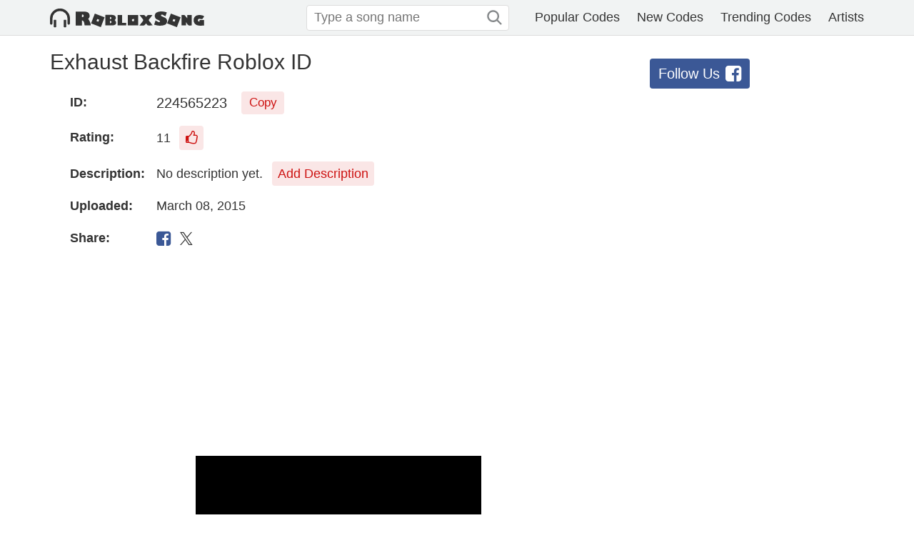

--- FILE ---
content_type: text/html; charset=UTF-8
request_url: https://robloxsong.com/song/224565223-exhaust-backfire
body_size: 5189
content:
<!doctype html>
<html lang="en">
<head>
    <meta charset="utf-8">
    <meta name="viewport" content="width=device-width, initial-scale=1, shrink-to-fit=no">
    <title>Exhaust Backfire Roblox ID - Roblox music codes</title>
<meta name="description" content="Find Roblox ID for track &quot;Exhaust Backfire&quot; and also many other song IDs.">
<link rel="canonical" href="https://robloxsong.com/song/224565223-exhaust-backfire"/>
<meta property="og:title" content="Exhaust Backfire Roblox ID - Roblox music codes" />
<meta property="og:description" content="Find Roblox ID for track &quot;Exhaust Backfire&quot; and also many other song IDs." />
<meta property="og:url" content="https://robloxsong.com/song/224565223-exhaust-backfire" />
<meta property="og:image" content="https://robloxsong.com/assets/img/share.jpg" />


    <link rel="apple-touch-icon" sizes="180x180" href="/apple-touch-icon.png">
    <link rel="icon" type="image/png" sizes="32x32" href="/favicon-32x32.png">
    <link rel="icon" type="image/png" sizes="16x16" href="/favicon-16x16.png">
    <link rel="manifest" href="/site.webmanifest">
    <link rel="mask-icon" href="/safari-pinned-tab.svg" color="#333333">
    <meta name="msapplication-TileColor" content="#ffffff">
    <meta name="theme-color" content="#ffffff">
    <meta name="format-detection" content="telephone=no">
    <link rel="stylesheet" href="/assets/css/style.min.css"/>

        <script async src="https://cdn.fuseplatform.net/publift/tags/2/4081/fuse.js"></script>

    <script async src="https://www.googletagmanager.com/gtag/js?id=UA-90987450-22"></script>
    <script>
    var fusetag = window.fusetag || { que: [] };
    window.dataLayer = window.dataLayer || [];
    function gtag(){dataLayer.push(arguments);}

    fusetag.que.push(function () {
        gtag("js", new Date());
        gtag("config", "UA-90987450-22", { fuse_uuid: fusetag.fuseUUID });
    });
    </script>
    
    <script>
    /* BIT - robloxsong.com - Inter */
    cf_page_artist = "Roblox Songs";
    cf_page_song = "";
    cf_adunit_id = "100006010";
    cf_flex = true;
    </script>
    <script src="//srv.tunefindforfans.com/fruits/apricots.js"></script>

</head>
<body>
    
    <header class="header">
    <div class="container header__container">
        <a href="/" class="header__logo">
            <svg class="svg-hide" version="1.1" xmlns="http://www.w3.org/2000/svg" xmlns:xlink="http://www.w3.org/1999/xlink">
                <defs>
                    <symbol id="icon-headphones" viewBox="0 0 32 32">
                        <path d="M0 24.992v-8q0-6.624 4.704-11.296t11.296-4.704 11.328 4.704 4.672 11.296v8q-0.128 1.312-1.12 1.728t-1.952-0.16-0.928-1.568v-8q0-4.992-3.488-8.48t-8.512-3.52-8.512 3.52-3.488 8.48v8q-0.128 1.312-1.12 1.728t-1.952-0.16-0.928-1.568zM6.016 30.016v-10.016q0-0.448 0.256-0.704t0.736-0.288h1.984q0.448 0 0.736 0.288t0.288 0.704v10.016q0 0.416-0.288 0.704t-0.736 0.288h-1.984q-0.448 0-0.736-0.288t-0.256-0.704zM22.016 30.016v-10.016q0-0.448 0.256-0.704t0.736-0.288h1.984q0.448 0 0.736 0.288t0.288 0.704v10.016q0 0.416-0.288 0.704t-0.736 0.288h-1.984q-0.448 0-0.736-0.288t-0.256-0.704z"></path>
                    </symbol>
                </defs>
            </svg>
            <svg class="icon icon-headphones"><use xlink:href="#icon-headphones"></use></svg>

            <img src="/assets/img/logo.svg" alt="RobloxSong.com">
        </a>

        <div class="header__search">
            <form action="https://robloxsong.com/search" method="get" class="search-form">
                                <input name="q" type="text" placeholder="Type a song name" value="" class="search-form__input">
                
                <button class="search-form__submit" type="submit">
                    <svg class="svg-hide" version="1.1" xmlns="http://www.w3.org/2000/svg" xmlns:xlink="http://www.w3.org/1999/xlink">
                        <defs>
                            <symbol id="icon-search" viewBox="0 0 32 32">
                                <path d="M21.76 19.52l6.624 6.592c0.273 0.287 0.442 0.675 0.442 1.104 0 0.444-0.181 0.846-0.474 1.136l-0 0c-0.608 0.64-1.632 0.64-2.24 0.032l-6.592-6.624c-1.849 1.398-4.186 2.24-6.72 2.24-6.186 0-11.2-5.014-11.2-11.2s5.014-11.2 11.2-11.2c6.186 0 11.2 5.014 11.2 11.2 0 2.534-0.842 4.872-2.26 6.748l0.020-0.028zM12.8 20.8c4.418 0 8-3.582 8-8s-3.582-8-8-8v0c-4.418 0-8 3.582-8 8s3.582 8 8 8v0z"></path>
                            </symbol>
                        </defs>
                    </svg>

                    <svg class="search-form__submit-icon search-form__submit-icon--header"><use xlink:href="#icon-search"></use></svg>
                </button>
            </form>
        </div>

        <ul class="header__links">
            <li class="header__link-item">
                <a href="/" class="header__link">Popular Codes</a>
            </li>

            <li class="header__link-item">
                <a href="/new-songs" class="header__link">New Codes</a>
            </li>

            <li class="header__link-item">
                <a href="/top-year" class="header__link">Trending Codes</a>
            </li>

            <li class="header__link-item">
                <a href="/artists" class="header__link">Artists</a>
            </li>

            

            <li class="header__link-item header__link-item--search-form">
                <form action="https://robloxsong.com/search" method="get" class="search-form">
                                        <input name="q" type="text" placeholder="Type a song name" value="" class="search-form__input">
                    
                    <button class="search-form__submit" type="submit">
                        <svg class="svg-hide" version="1.1" xmlns="http://www.w3.org/2000/svg" xmlns:xlink="http://www.w3.org/1999/xlink">
                            <defs>
                                <symbol id="icon-search" viewBox="0 0 32 32">
                                    <path d="M21.76 19.52l6.624 6.592c0.273 0.287 0.442 0.675 0.442 1.104 0 0.444-0.181 0.846-0.474 1.136l-0 0c-0.608 0.64-1.632 0.64-2.24 0.032l-6.592-6.624c-1.849 1.398-4.186 2.24-6.72 2.24-6.186 0-11.2-5.014-11.2-11.2s5.014-11.2 11.2-11.2c6.186 0 11.2 5.014 11.2 11.2 0 2.534-0.842 4.872-2.26 6.748l0.020-0.028zM12.8 20.8c4.418 0 8-3.582 8-8s-3.582-8-8-8v0c-4.418 0-8 3.582-8 8s3.582 8 8 8v0z"></path>
                                </symbol>
                            </defs>
                        </svg>

                        <svg class="search-form__submit-icon search-form__submit-icon--header"><use xlink:href="#icon-search"></use></svg>
                    </button>
                </form>
            </li>
        </ul>

        <button class="header__burger">
            <span class="line line-1"></span>
            <span class="line line-2"></span>
            <span class="line line-3"></span>
        </button>
    </div>
</header>
    <div class="container">
                <div class="sidebar-left">
            <div class="sidebar-sticky">
                <div data-fuse="Sidebar_LHS"></div>
            </div>
        </div>
        
        <div class="row">
    <div class="col-main">
        <section class="page-desc page-desc--no-border">
            <h1 class="page-desc__title page-desc__title--big">Exhaust Backfire Roblox ID</h1>


            
            <section class="songs">
                <table class="songs__table songs__table--single-song">
                    <tr>
                        <td>ID:</td>
                        <td>
                            <div class="songs__id">
                                <span class="songs__id-number songs__id-number--big">224565223</span>
                                <button class="btn-secondary songs__copy-btn songs__copy-btn--single-song">
                                    <span class="songs__copy-btn-span" data-clipboard-text="224565223">Copy</span>
                                </button>
                            </div>
                        </td>
                    </tr>
                    <tr>
                        <td class="play-btn"></td>
                        <td class="play-btn">
                            <div class="play-btn-div">
                                <script>
(function() {
    var opts = {
        artist: "Top Hits",
        song: "",
        adunit_id: 100003649,
        div_id: "cf_async_" + Math.floor((Math.random() * 999999999))
    };
    document.write('<div id="'+opts.div_id+'"></div>');var c=function(){cf.showAsyncAd(opts)};if(typeof window.cf !== 'undefined')c();else{cf_async=!0;var r=document.createElement("script"),s=document.getElementsByTagName("script")[0];r.async=!0;r.src="//srv.clickfuse.com/showads/showad.js";r.readyState?r.onreadystatechange=function(){if("loaded"==r.readyState||"complete"==r.readyState)r.onreadystatechange=null,c()}:r.onload=c;s.parentNode.insertBefore(r,s)};
})();
</script>
                            </div>
                        </td>
                    </tr>
                    
                    <tr>
                        <td>Rating:</td>
                        <td>
                            <div class="songs__votes">
                                <span class="songs__vote-number songs__vote-number--single-song">11</span>
                                <button class="songs__vote-btn songs__vote-btn--single-song"><span class="icon-thumbs-up"></span></button>
                            </div>
                        </td>
                    </tr>
                    <tr>
                        <td class="songs__description-title">Description:</td>
                        <td>
                                                        <div class="songs__no-yet">
                                <span class="songs__no-yet-text">No description yet.</span>
                                <button class="btn-secondary songs__add-description-btn">Add Description</button>
                            </div>
                            
                            <section class="description">
                                <form action="" class="description__form">
                                    <input type="text" name="input-roblox-id" value="224565223" class="description__form-input description__form-input--roblox-id" hidden>
                                    <input type="text" name="input-name" placeholder="Your Nickname" class="description__form-input description__form-input--name">
                                    <textarea rows="4" name="textarea-description" placeholder="Description" class="description__form-input description__form-input--description" minlength="100" required></textarea>
                                    <p class="description__length">The minimum description length is 100 characters.</p>
                                    <input type="submit" name="textarea-submit" value="SEND" class="btn-secondary description__form-submit">
                                </form>
                                <p class="description__pending">Thanks! Your description is awaiting moderation.</p>
                            </section>
                        </td>
                    </tr>
                    <tr>
                        <td>Uploaded:</td>
                        <td>March 08, 2015</td>
                    </tr>
                    <tr>
                        <td>Share:</td>
                        <td>
                            <div class="songs__share">
                                <a href="https://www.facebook.com/sharer/sharer.php?u=https%3A%2F%2Frobloxsong.com%2Fsong%2F224565223-exhaust-backfire" target="_blank" class="songs__share-link songs__share-link--facebook" rel="nofollow noreferrer noopener"><i class="icon-facebook-squared"></i></a>
                                <a href="https://twitter.com/intent/tweet?url=https%3A%2F%2Frobloxsong.com%2Fsong%2F224565223-exhaust-backfire" target="_blank" class="songs__share-link songs__share-link--twitter" rel="nofollow noreferrer noopener"><i class="icon-twitter"></i></a>
                            </div>
                        </td>
                    </tr>
                </table>

                
                

                                    </section>

                <div data-fuse="Incontent_1"></div>

                                <div class="mb-12">
                    <!-- code from Primis - Bandsintown_robloxsong.com Incontent-to-Float -->
<p id="widgetLoaded" style="width:0px;height:0px;"></p>
<script>
(function (d, s, b) {
var mElmt, primisElmt = d.createElement('script');
primisElmt.setAttribute('type', 'text/javascript');
primisElmt.setAttribute('async','async');
primisElmt.setAttribute('src',  s);
var elmtInterval = setInterval(function() {
mElmt = d.getElementById(b);
if (mElmt) {
mElmt.parentNode.insertBefore(primisElmt, mElmt.nextSibling);
mElmt.parentNode.removeChild(mElmt);
return clearInterval(elmtInterval);
}
}, 20);
})(document, 'https://live.primis.tech/live/liveView.php?s=119029&schain=1.0,1!freestar.com,1101,1', 'widgetLoaded');
</script>
<!-- code from Primis -->
                </div>
                
                                <img src="/assets/img/codes/223/224565223.jpg" alt="Exhaust Backfire Roblox ID" class="page-desc__img-code" loading="lazy">
                
                
                <p class="page-desc__text mt-16">Please click the thumb up button if you like the song (rating is updated over time). Remember to share this page with your friends.</p>

                            </section>

            

                <section class="page-desc page-desc--single-song">
                    <p class="page-desc__title page-desc__title--single-song">You may like</p>
                </section>

                <section class="songs">
                    <div itemscope="" itemtype="http://schema.org/ItemList">    <table class="songs__table">
        <tr>
            <th width="500">Track</th>
            <th>Roblox ID</th>
            <th>Rating</th>
        </tr>

                            <tr itemscope="" itemtype="http://schema.org/ListItem" itemprop="itemListElement">
                                <td width="500">
                                        <a itemprop="url" href="https://robloxsong.com/song/224739248-roblox-voice-chat">
                        <span itemprop="name">Roblox Voice Chat!</span>
                    </a>
                    <meta itemprop="position" content="1">
                                    </td>
                <td>
                    <div class="songs__id">
                        <span class="songs__id-number">224739248</span>
                        <button class="btn-secondary songs__copy-btn">
                            <span class="songs__copy-btn-span" data-clipboard-text="224739248">Copy</span>
                        </button>
                    </div>
                </td>
                <td>
                    <div class="songs__votes">
                        <span class="songs__vote-number">1032</span>
                        <button class="songs__vote-btn"><span class="icon-thumbs-up"></span></button>
                    </div>
                </td>
            </tr>

            
            
            
                                <tr itemscope="" itemtype="http://schema.org/ListItem" itemprop="itemListElement">
                                <td width="500">
                                        <a itemprop="url" href="https://robloxsong.com/song/225497763-bo-en---my-time">
                        <span itemprop="name">bo en - my time</span>
                    </a>
                    <meta itemprop="position" content="2">
                                    </td>
                <td>
                    <div class="songs__id">
                        <span class="songs__id-number">225497763</span>
                        <button class="btn-secondary songs__copy-btn">
                            <span class="songs__copy-btn-span" data-clipboard-text="225497763">Copy</span>
                        </button>
                    </div>
                </td>
                <td>
                    <div class="songs__votes">
                        <span class="songs__vote-number">357</span>
                        <button class="songs__vote-btn"><span class="icon-thumbs-up"></span></button>
                    </div>
                </td>
            </tr>

            
            
            
                                <tr itemscope="" itemtype="http://schema.org/ListItem" itemprop="itemListElement">
                                <td width="500">
                                        <a itemprop="url" href="https://robloxsong.com/song/225935589-barney-theme-song-trap-remix-150-sold">
                        <span itemprop="name">Barney Theme Song TRAP REMIX (150+ SOLD)</span>
                    </a>
                    <meta itemprop="position" content="3">
                                    </td>
                <td>
                    <div class="songs__id">
                        <span class="songs__id-number">225935589</span>
                        <button class="btn-secondary songs__copy-btn">
                            <span class="songs__copy-btn-span" data-clipboard-text="225935589">Copy</span>
                        </button>
                    </div>
                </td>
                <td>
                    <div class="songs__votes">
                        <span class="songs__vote-number">200</span>
                        <button class="songs__vote-btn"><span class="icon-thumbs-up"></span></button>
                    </div>
                </td>
            </tr>

            
            
            
                                <tr itemscope="" itemtype="http://schema.org/ListItem" itemprop="itemListElement">
                                <td width="500">
                                        <a itemprop="url" href="https://robloxsong.com/song/224735534-atc---all-around-the-world-la-la-la-la">
                        <span itemprop="name">ATC - All Around The World (la la la la)</span>
                    </a>
                    <meta itemprop="position" content="4">
                                    </td>
                <td>
                    <div class="songs__id">
                        <span class="songs__id-number">224735534</span>
                        <button class="btn-secondary songs__copy-btn">
                            <span class="songs__copy-btn-span" data-clipboard-text="224735534">Copy</span>
                        </button>
                    </div>
                </td>
                <td>
                    <div class="songs__votes">
                        <span class="songs__vote-number">197</span>
                        <button class="songs__vote-btn"><span class="icon-thumbs-up"></span></button>
                    </div>
                </td>
            </tr>

                    </table>
                                <div data-fuse="Incontent_2"></div>
                            <table class="songs__table">
            
            
            
                                <tr itemscope="" itemtype="http://schema.org/ListItem" itemprop="itemListElement">
                                <td width="500">
                                        <a itemprop="url" href="https://robloxsong.com/song/224677815-loopable-alarm-portal-2">
                        <span itemprop="name">Loopable Alarm [PORTAL 2]</span>
                    </a>
                    <meta itemprop="position" content="5">
                                    </td>
                <td>
                    <div class="songs__id">
                        <span class="songs__id-number">224677815</span>
                        <button class="btn-secondary songs__copy-btn">
                            <span class="songs__copy-btn-span" data-clipboard-text="224677815">Copy</span>
                        </button>
                    </div>
                </td>
                <td>
                    <div class="songs__votes">
                        <span class="songs__vote-number">165</span>
                        <button class="songs__vote-btn"><span class="icon-thumbs-up"></span></button>
                    </div>
                </td>
            </tr>

            
            
            
                                <tr itemscope="" itemtype="http://schema.org/ListItem" itemprop="itemListElement">
                                <td width="500">
                                        <a itemprop="url" href="https://robloxsong.com/song/225970267-roblox-party-music-2008-original-40-takes">
                        <span itemprop="name">Roblox Party Music (2008) (ORIGINAL) [40+ takes]</span>
                    </a>
                    <meta itemprop="position" content="6">
                                    </td>
                <td>
                    <div class="songs__id">
                        <span class="songs__id-number">225970267</span>
                        <button class="btn-secondary songs__copy-btn">
                            <span class="songs__copy-btn-span" data-clipboard-text="225970267">Copy</span>
                        </button>
                    </div>
                </td>
                <td>
                    <div class="songs__votes">
                        <span class="songs__vote-number">139</span>
                        <button class="songs__vote-btn"><span class="icon-thumbs-up"></span></button>
                    </div>
                </td>
            </tr>

            
            
            
                                <tr itemscope="" itemtype="http://schema.org/ListItem" itemprop="itemListElement">
                                <td width="500">
                                        <a itemprop="url" href="https://robloxsong.com/song/224870589-scatman-remix">
                        <span itemprop="name">Scatman Remix</span>
                    </a>
                    <meta itemprop="position" content="7">
                                    </td>
                <td>
                    <div class="songs__id">
                        <span class="songs__id-number">224870589</span>
                        <button class="btn-secondary songs__copy-btn">
                            <span class="songs__copy-btn-span" data-clipboard-text="224870589">Copy</span>
                        </button>
                    </div>
                </td>
                <td>
                    <div class="songs__votes">
                        <span class="songs__vote-number">113</span>
                        <button class="songs__vote-btn"><span class="icon-thumbs-up"></span></button>
                    </div>
                </td>
            </tr>

            
            
            
                                <tr itemscope="" itemtype="http://schema.org/ListItem" itemprop="itemListElement">
                                <td width="500">
                                        <a itemprop="url" href="https://robloxsong.com/song/225851431-nightcore---my-demons">
                        <span itemprop="name">Nightcore - My Demons</span>
                    </a>
                    <meta itemprop="position" content="8">
                                    </td>
                <td>
                    <div class="songs__id">
                        <span class="songs__id-number">225851431</span>
                        <button class="btn-secondary songs__copy-btn">
                            <span class="songs__copy-btn-span" data-clipboard-text="225851431">Copy</span>
                        </button>
                    </div>
                </td>
                <td>
                    <div class="songs__votes">
                        <span class="songs__vote-number">109</span>
                        <button class="songs__vote-btn"><span class="icon-thumbs-up"></span></button>
                    </div>
                </td>
            </tr>

            
            
            
                                <tr itemscope="" itemtype="http://schema.org/ListItem" itemprop="itemListElement">
                                <td width="500">
                                        <a itemprop="url" href="https://robloxsong.com/song/224618488-glados---i-m-a-potato">
                        <span itemprop="name">GLaDOS - I&#039;m a Potato</span>
                    </a>
                    <meta itemprop="position" content="9">
                                    </td>
                <td>
                    <div class="songs__id">
                        <span class="songs__id-number">224618488</span>
                        <button class="btn-secondary songs__copy-btn">
                            <span class="songs__copy-btn-span" data-clipboard-text="224618488">Copy</span>
                        </button>
                    </div>
                </td>
                <td>
                    <div class="songs__votes">
                        <span class="songs__vote-number">71</span>
                        <button class="songs__vote-btn"><span class="icon-thumbs-up"></span></button>
                    </div>
                </td>
            </tr>

            
            
            
                                <tr itemscope="" itemtype="http://schema.org/ListItem" itemprop="itemListElement">
                                <td width="500">
                                        <a itemprop="url" href="https://robloxsong.com/song/224565450-i6-low">
                        <span itemprop="name">I6 LOW</span>
                    </a>
                    <meta itemprop="position" content="10">
                                    </td>
                <td>
                    <div class="songs__id">
                        <span class="songs__id-number">224565450</span>
                        <button class="btn-secondary songs__copy-btn">
                            <span class="songs__copy-btn-span" data-clipboard-text="224565450">Copy</span>
                        </button>
                    </div>
                </td>
                <td>
                    <div class="songs__votes">
                        <span class="songs__vote-number">15</span>
                        <button class="songs__vote-btn"><span class="icon-thumbs-up"></span></button>
                    </div>
                </td>
            </tr>

            
            
            
                                <tr itemscope="" itemtype="http://schema.org/ListItem" itemprop="itemListElement">
                                <td width="500">
                                        <a itemprop="url" href="https://robloxsong.com/song/224618610-glados---oh-i-like-this-guy">
                        <span itemprop="name">GLaDOS - Oh, I Like This Guy</span>
                    </a>
                    <meta itemprop="position" content="11">
                                    </td>
                <td>
                    <div class="songs__id">
                        <span class="songs__id-number">224618610</span>
                        <button class="btn-secondary songs__copy-btn">
                            <span class="songs__copy-btn-span" data-clipboard-text="224618610">Copy</span>
                        </button>
                    </div>
                </td>
                <td>
                    <div class="songs__votes">
                        <span class="songs__vote-number">9</span>
                        <button class="songs__vote-btn"><span class="icon-thumbs-up"></span></button>
                    </div>
                </td>
            </tr>

            
            
            
                                <tr itemscope="" itemtype="http://schema.org/ListItem" itemprop="itemListElement">
                                <td width="500">
                                        <a itemprop="url" href="https://robloxsong.com/song/224581765-skydrop---r3hab-zorq">
                        <span itemprop="name">SkyDrop - R3hab&amp;ZORQ</span>
                    </a>
                    <meta itemprop="position" content="12">
                                    </td>
                <td>
                    <div class="songs__id">
                        <span class="songs__id-number">224581765</span>
                        <button class="btn-secondary songs__copy-btn">
                            <span class="songs__copy-btn-span" data-clipboard-text="224581765">Copy</span>
                        </button>
                    </div>
                </td>
                <td>
                    <div class="songs__votes">
                        <span class="songs__vote-number">2</span>
                        <button class="songs__vote-btn"><span class="icon-thumbs-up"></span></button>
                    </div>
                </td>
            </tr>

            
            
            
                    </table>

                </div>
                    <a href="/" class="btn-primary mt-16">View all</a>
                </section>
            </div>

            <div class="col-sidebar">
                <div class="sidebar-sticky">
    <div data-fuse="Sidebar_MREC"></div>
    <section class="mt-16">
        <a href="https://www.facebook.com/robloxsongcom/" class="btn-follow" target="_blank" rel="nofollow noreferrer noopener">Follow Us <i class="icon-facebook-squared"></i></a>
    </section>
</div>
            </div>
        </div>
        
                <div class="sidebar-right">
            <div class="sidebar-sticky">
                <div data-fuse="Sidebar_RHS"></div>
            </div>
        </div>
            </div>
    <footer class="footer">
    <div class="container footer__container">
        <p class="footer__copyright">
            © 2026 <a href="/">RobloxSong</a>. All rights reserved.
        </p>

        <ul class="footer__links">
            <li class="footer__link-item">
                <a href="/contact-us" class="footer__link" rel="nofollow">Contact Us</a>
            </li>
            <li class="footer__link-item">
                <a href="/terms-of-service" class="footer__link" rel="nofollow">Terms of Use</a>
            </li>
            <li class="footer__link-item">
                <a href="/privacy-policy" class="footer__link footer__link--last" rel="nofollow">Privacy Policy</a>
            </li>
        </ul>

        <p class="footer__after-copyright">
            RobloxSong is not endorsed, moderated, owned by or affiliated with Roblox Corporation or any of its partners in any capacity. The authors of this site also have no affiliation with Roblox Corporation.
        </p>
    </div>
</footer>

    <script defer src="/assets/js/main.min.js"></script>
<script defer src="https://static.cloudflareinsights.com/beacon.min.js/vcd15cbe7772f49c399c6a5babf22c1241717689176015" integrity="sha512-ZpsOmlRQV6y907TI0dKBHq9Md29nnaEIPlkf84rnaERnq6zvWvPUqr2ft8M1aS28oN72PdrCzSjY4U6VaAw1EQ==" data-cf-beacon='{"version":"2024.11.0","token":"29572f57a483467f8f27366bf1fa4550","r":1,"server_timing":{"name":{"cfCacheStatus":true,"cfEdge":true,"cfExtPri":true,"cfL4":true,"cfOrigin":true,"cfSpeedBrain":true},"location_startswith":null}}' crossorigin="anonymous"></script>
</body>
</html>


--- FILE ---
content_type: text/html; charset=utf-8
request_url: https://www.google.com/recaptcha/api2/aframe
body_size: 267
content:
<!DOCTYPE HTML><html><head><meta http-equiv="content-type" content="text/html; charset=UTF-8"></head><body><script nonce="mEUlSIEb7-YsR9zNC1ufHA">/** Anti-fraud and anti-abuse applications only. See google.com/recaptcha */ try{var clients={'sodar':'https://pagead2.googlesyndication.com/pagead/sodar?'};window.addEventListener("message",function(a){try{if(a.source===window.parent){var b=JSON.parse(a.data);var c=clients[b['id']];if(c){var d=document.createElement('img');d.src=c+b['params']+'&rc='+(localStorage.getItem("rc::a")?sessionStorage.getItem("rc::b"):"");window.document.body.appendChild(d);sessionStorage.setItem("rc::e",parseInt(sessionStorage.getItem("rc::e")||0)+1);localStorage.setItem("rc::h",'1769053295142');}}}catch(b){}});window.parent.postMessage("_grecaptcha_ready", "*");}catch(b){}</script></body></html>